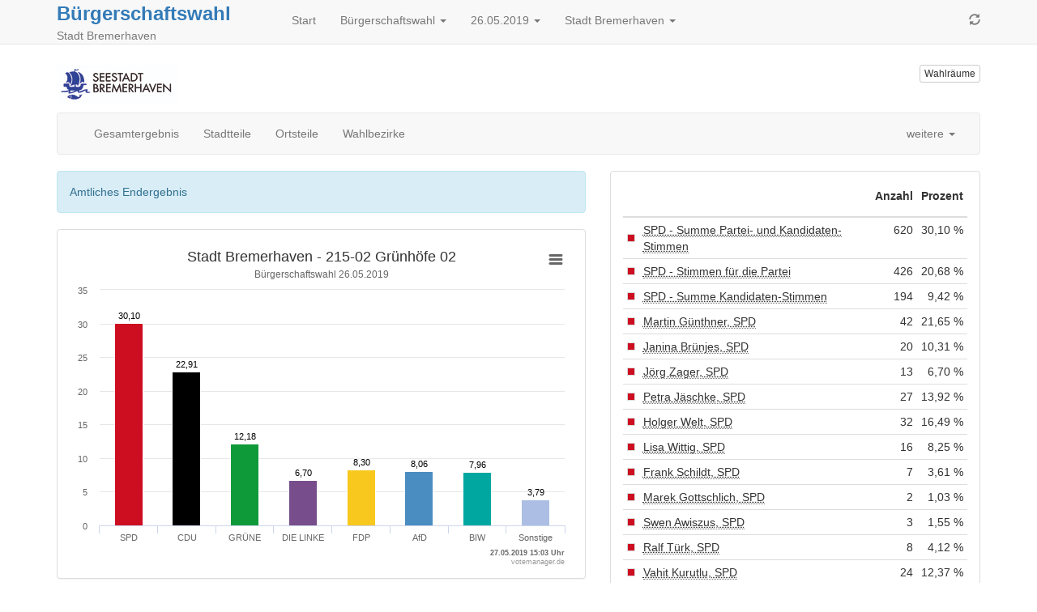

--- FILE ---
content_type: text/html
request_url: https://www.wahlen-bremen.de/Wahlen/2019_05_26/04012000/html5/Buergerschaft_Bremen_22_Wahlbezirk_21502_Gruenhoefe_02.html
body_size: 8260
content:
<!DOCTYPE html>
<html lang="de"><head><meta name="viewport" content="width=device-width, initial-scale=1.0"> <title>B&uuml;rgerschaftswahl - Europawahl / B&uuml;rgerschaftswahl / Stadtverordnetenversammlung 2019 in der Stadt Bremerhaven - Wahlbezirk 215-02 Gr&uuml;nh&ouml;fe 02</title><meta http-equiv='X-UA-Compatible' content='IE=9'>
<meta http-equiv='Content-Type' content='text/html;charset=utf-8'><meta http-equiv='expires' content='Mon, 26 Jul 1997 05:00:00 GMT'>
<meta http-equiv='cache-control' content='no-cache, must-revalidate'>
<meta http-equiv='pragma' content='no-cache'>
<link rel="SHORTCUT ICON" href="img/favicon.png" type="image/x-icon">
<link rel="icon" href="img/favicon.png" type="image/x-icon">
<link type="image/x-icon" href="img/favicon.png"/>
<script type="text/javascript" src="js/jquery.js"></script><link rel="stylesheet" type="text/css" href="css/bootstrap.min.css"><script type="text/javascript" src="js/bootstrap.min.js"></script><script type="text/javascript" src="js/charts/highcharts.js"></script><script type="text/javascript" src="js/charts/highcharts-more.js"></script><script type="text/javascript" src="js/charts/modules/exporting.js"></script><script type="text/javascript" src="js/Highchart.language.js"></script><script type="text/javascript" src="js/charts/map.js"></script><script type="text/javascript" src="js/jquery.ellipsis.min.js"></script><link rel="stylesheet" type="text/css" href="css/main.css"><script type="text/javascript" src="js/main.js"></script></head><body><!-- behoerde='Stadt Bremerhaven'&termin='26.05.2019'&wahl='Europawahl / Bürgerschaftswahl / Stadtverordnetenversammlung'&favName='Europawahl / Bürgerschaftswahl / Stadtverordnetenversammlung in der Stadt Bremerhaven (26.05.2019) - Übersicht' -->
<nav class="navbar navbar-default navbar-fixed-top"  role="navigation" ><div class="container" ><div class="navbar-header" ><a href="javascript:location.reload(true);"  class="navbar-toggle" ><i class="glyphicon glyphicon-refresh" ></i></a> <button type="button" class="navbar-toggle" data-toggle="collapse" data-target="#bs-example-navbar-collapse-1"><i class="glyphicon glyphicon-list" ></i></button><div style="margin-right:5px;"  class="headerInfo" ><span class="title" ><a style="font-size:1.2em"  href="Buergerschaft_Bremen_22_Gemeinde_Stadt_Bremerhaven.html" >B&uuml;rgerschaftswahl</a></span><span class="subtitle" > Stadt Bremerhaven</span></div></div><div class="collapse navbar-collapse"  id="bs-example-navbar-collapse-1" ><ul class="nav navbar-nav" ><li><a href="index.html" >Start</a></li><li class="dropdown" ><a data-toggle="dropdown"  href="#"  class="dropdown-toggle" >B&uuml;rgerschaftswahl <span class="caret" ></span></a><ul class="dropdown-menu" ><li><a href="index.html" >Wahlen&uuml;bersicht</a></li><li class="divider" ></li><li class="" ><a href="Europawahl_21_Gemeinde_Stadt_Bremerhaven.html" >Europawahl </a></li><li class="active" ><a href="Buergerschaft_Bremen_22_Gemeinde_Stadt_Bremerhaven.html" >B&uuml;rgerschaftswahl </a></li><li class="" ><a href="Stadtverordnetenversammlung_Bremerhaven_25_Gemeinde_Stadt_Bremerhaven.html" >Stadtverordnetenversammlung </a></li></ul></li><li class="dropdown" ><a data-toggle="dropdown"  href="#"  class="dropdown-toggle" >26.05.2019 <span class="caret" ></span></a><ul class="dropdown-menu" ><li><a href="../../../04012000/index.html" >Termin &auml;ndern</a></li></ul></li><li class="dropdown" ><a data-toggle="dropdown"  href="#"  class="dropdown-toggle" >Stadt Bremerhaven <span class="caret" ></span></a><ul class="dropdown-menu" ><li><a href="http://wahlen.votemanager.de/" >Beh&ouml;rde &auml;ndern</a></li><li class="divider" ></li><li><a href="http://www.bremerhaven.de"  target="_blank" >zur Homepage</a></li><li><a href="../../04010000/html5/index.html" >zum Land</a></li></ul></li></ul><ul class="nav navbar-nav navbar-right hidden-xs" ><li><a href="javascript:location.reload(true);" ><i class="glyphicon glyphicon-refresh" ></i></a></li></ul></div></div></nav><div class="container" ><p><div class="row" ><div class="col-md-9 col-xs-6" ><a href="http://www.bremerhaven.de"  target="_blank" ><img src="logo.png"  alt="Logo"  title="Logo"  class="img-responsive" ></a></div><div class="col-md-3 col-xs-6" ><p><a href="Wahllokaluebersicht.html"  class="pull-right btn btn-default btn-xs"  title="Mein Wahlraum" >Wahlr&auml;ume</a></p></div></div>
<div class="row" ><div class="col-md-12" ><div id="newsbox" ></div></div></div>
</p><div class="navbar navbar-default" role="navigation">
<div class="container-fluid">
<div class="navbar-header">
<button type="button" class="navbar-toggle" data-toggle="collapse" data-target="#bs-example-navbar-collapse-2">
<span class="sr-only">Toggle navigation</span>
<span class="icon-bar"></span>
<span class="icon-bar"></span>
<span class="icon-bar"></span>
</button>
<a class="navbar-brand visible-xs" href="#">Ergebnis</a>
</div>
<div class="collapse navbar-collapse" id="bs-example-navbar-collapse-2">
<ul class="nav navbar-nav" ><li class="" ><a href="Buergerschaft_Bremen_22_Gemeinde_Stadt_Bremerhaven.html" >Gesamtergebnis</a></li><li class="" ><a href="Buergerschaft_Bremen_22_Uebersicht_ortst.html" >Stadtteile</a></li><li class="" ><a href="Buergerschaft_Bremen_22_Uebersicht_stadtteil.html" >Ortsteile</a></li><li class="" ><a href="Buergerschaft_Bremen_22_Uebersicht_stbz.html" >Wahlbezirke</a></li></ul>
<ul class="nav navbar-nav" ></ul>

<ul class="nav navbar-nav navbar-right" ><li class="dropdown" ><a data-toggle="dropdown"  href="#"  class="dropdown-toggle" >weitere <span class="caret" ></span></a><ul class="dropdown-menu" ><li><a href="Open-Data-Buergerschaft-Bremen223.csv"  target="_blank" ><i class="glyphicon glyphicon-book" ></i> 'Open Data'-CSV: Gemeinde-Ergebnis</a></li><li><a href="Open-Data-Buergerschaft-Bremen228.csv"  target="_blank" ><i class="glyphicon glyphicon-book" ></i> 'Open Data'-CSV: &Uuml;bersicht &uuml;ber Stadtteile</a></li><li><a href="Open-Data-Buergerschaft-Bremen2211.csv"  target="_blank" ><i class="glyphicon glyphicon-book" ></i> 'Open Data'-CSV: &Uuml;bersicht &uuml;ber Ortsteile</a></li><li><a href="Open-Data-Buergerschaft-Bremen226.csv"  target="_blank" ><i class="glyphicon glyphicon-book" ></i> 'Open Data'-CSV: &Uuml;bersicht &uuml;ber Wahlbezirke</a></li></ul></li></ul>
</div><!-- /.navbar-collapse -->
</div><!-- /.container-fluid -->
</div>

<div class="row" ><div class="col-md-7" ><div id="ergebnisStatus"  class="alert alert-info"  style="display:none" ></div>
<script type="text/javascript">
$( document ).ready(function () {
categoriesstbzgrafik315 = ['SPD','CDU','GR\u00DCNE','DIE LINKE','FDP','AfD','BIW','Sonstige'],
namestbzgrafik315 = 'Ergebnisübersicht',
datastbzgrafik315 = [{name:'Sozialdemokratische Partei Deutschlands', color: '#cd0e21', y: 30.10},{name:'Christlich Demokratische Union Deutschlands', color: '#000000', y: 22.91},{name:'B\u00DCNDNIS 90\/DIE GR\u00DCNEN', color: '#0f9a3a', y: 12.18},{name:'DIE LINKE', color: '#774e8b', y: 6.70},{name:'Freie Demokratische Partei', color: '#f9c81e', y: 8.30},{name:'Alternative f\u00FCr Deutschland', color: '#4a8dc0', y: 8.06},{name:'B\u00DCRGER IN WUT', color: '#00a7a0', y: 7.96},{name:'Sonstige', color: '#acbee4', y: 3.79, drilldown: {
name: 'Sonstige',
categories: ['PIRATEN','DIE RECHTE','FREIE W\u00C4HLER','WIR'],
data: [{name:'Piratenpartei Deutschland', color: '#e27b25', y: 1.99},{name:'DIE RECHTE \u2013 Partei f\u00FCr Volksabstimmung, Souver\u00E4nit\u00E4t und Heimatschutz', color: '#996633', y: 0.39},{name:'FREIE W\u00C4HLER', color: '#800000', y: 1.02},{name:'Willkommen in der Realit\u00E4t', color: '#006666', y: 0.39}],
color: '#acbee4'
}
}];
var chartstbzgrafik315 = $('#stbzgrafik315').highcharts({
           legend: { enabled: false },
            chart: { type: 'column',backgroundColor:null},
title: { 
   text: 'Stadt Bremerhaven - 215-02 Gr\u00FCnh\u00F6fe 02'
},
subtitle: { 
   text: 'B\u00FCrgerschaftswahl 26.05.2019'
},

            xAxis: {
               title: {
                   align: 'high',
                   text: '27.05.2019 15:03 Uhr ',
                   style: {
                       cursor: 'default',
                       fontWeight: 'bold',
                       fontSize: '7pt'
                   }
               }

               ,
               categories: categoriesstbzgrafik315,
               labels: { 
enabled: true,
              style: {
                 textOverflow: 'none'
               }
}
            },
            yAxis: {
title: { text: null }
            },
            tooltip: {
                enabled: false
            },
            series: [{
                name: namestbzgrafik315,
                data: datastbzgrafik315,
                color: 'white',
                dataLabels: {
                    enabled: true,
                       style: {
fontWeight: 'normal',
                }
},
                    overflow: 'none',
                    crop: false
            }],
            exporting: {
                enabled: true,
                filename: '215-02 Gr\u00FCnh\u00F6fe 02',
            },
credits: {
       floating: true,
       text: 'votemanager.de',
       href: null,
       position: {
           align: 'right',
           y: -2
       },
       style: {
           cursor: 'default',
           fontSize: '7pt'
       }
   },

            plotOptions: {
               series: {
                  states: {
                    hover: {
                       enabled: false
                      }
                    }
                },
                 column: {
                     cursor: 'pointer',
                     point: {
                         events: {
                             click: function() {
                                 var drilldown = this.drilldown;
                                 if (drilldown) { // drill down
                                     setChart(drilldown.name, drilldown.categories, drilldown.data, drilldown.color);
                                 } else { // restore
                                     setChart(namestbzgrafik315, categoriesstbzgrafik315, datastbzgrafik315);
                                 }
                             }
                         }
                     },
                     dataLabels: {
                         overflow: 'none',
                         crop: false,
                         enabled: true,
                         formatter: function() {
                             return Highcharts.numberFormat(this.y, 2, ',', ' ');
                         }
                     }
                 }
            }
        })
        .highcharts(); // return chart
function setChart(name, categories, data, color) {
     chartstbzgrafik315.xAxis[0].setCategories(categories, false);
     chartstbzgrafik315.series[0].remove(false);
     chartstbzgrafik315.addSeries({
         name: name,
         data: data,
         color: color || 'white'
     }, false);
     chartstbzgrafik315.redraw();
}
    });
</script>

<div class="modal fade"  id="SonstigeHinweis"  role="dialog"  aria-hidden="true" ></div>

<div class="panel panel-default" ><div class="panel-body" ><div id="stbzgrafik315"  class=""  style="min-width: 250px; height: 100%;" ></div></div></div>


<div class="visible-xs" ></div>
<div class="panel panel-default" ><div class="panel-heading" >215-02 Gr&uuml;nh&ouml;fe 02</div><div class="panel-body" ><div><table  class="table table-striped"
>
<tr


>

<td>Wahlberechtigte
</td>
<td align="right" >1.137</td>
<td>
</td>
</tr>
<tr


>

<td>W&auml;hler
</td>
<td align="right" >432
</td>
<td align="right" >37,99 %
</td>
</tr>
<tr


>

<td>ung&uuml;ltige Stimmzettel
</td>
<td align="right" >12
</td>
<td align="right" >2,78 %
</td>
</tr>
<tr


>

<td>g&uuml;ltige Stimmzettel
</td>
<td align="right" >420
</td>
<td align="right" >97,22 %
</td>
</tr>

</table>
</div></div></div>

</div><div class="col-md-5" ><div class="panel panel-default" ><div class="panel-body" ><table  class="table table-condensed"
>
<thead>
<tr


>

<th style="width:1%" ></th>
<th></th>
<th><p class="text-right" >Anzahl</p></th>
<th><p class="text-right" >Prozent</p></th>
</tr>
</thead>
<tbody>
<tr


>

<td style="vertical-align:middle" ><div style="width:10px;height:10px;background-color: #cd0e21;border:solid 1px #dadada" ></div></td>
<td><abbr title="Sozialdemokratische Partei Deutschlands - Summe Partei- und Kandidaten-Stimmen" >SPD - Summe Partei- und Kandidaten-Stimmen</abbr></td>
<td class="text-right" ><nobr>620</nobr></td>
<td class="text-right" ><nobr>30,10 %</nobr></td>
</tr>
<tr


>

<td style="vertical-align:middle" ><div style="width:10px;height:10px;background-color: #cd0e21;border:solid 1px #dadada" ></div></td>
<td><abbr title="Sozialdemokratische Partei Deutschlands - Stimmen f&uuml;r die Partei" >SPD - Stimmen f&uuml;r die Partei</abbr></td>
<td class="text-right" ><nobr>426</nobr></td>
<td class="text-right" ><nobr>20,68 %</nobr></td>
</tr>
<tr


>

<td style="vertical-align:middle" ><div style="width:10px;height:10px;background-color: #cd0e21;border:solid 1px #dadada" ></div></td>
<td><abbr title="Sozialdemokratische Partei Deutschlands - Summe Kandidaten-Stimmen" >SPD - Summe Kandidaten-Stimmen</abbr></td>
<td class="text-right" ><nobr>194</nobr></td>
<td class="text-right" ><nobr>9,42 %</nobr></td>
</tr>
<tr


>

<td style="vertical-align:middle" ><div style="width:10px;height:10px;background-color: #cd0e21;border:solid 1px #dadada" ></div></td>
<td><abbr title="Martin G&uuml;nthner, Sozialdemokratische Partei Deutschlands" >Martin G&uuml;nthner, SPD</abbr></td>
<td class="text-right" ><nobr>42</nobr></td>
<td class="text-right" ><nobr>21,65 %</nobr></td>
</tr>
<tr


>

<td style="vertical-align:middle" ><div style="width:10px;height:10px;background-color: #cd0e21;border:solid 1px #dadada" ></div></td>
<td><abbr title="Janina Br&uuml;njes, Sozialdemokratische Partei Deutschlands" >Janina Br&uuml;njes, SPD</abbr></td>
<td class="text-right" ><nobr>20</nobr></td>
<td class="text-right" ><nobr>10,31 %</nobr></td>
</tr>
<tr


>

<td style="vertical-align:middle" ><div style="width:10px;height:10px;background-color: #cd0e21;border:solid 1px #dadada" ></div></td>
<td><abbr title="J&ouml;rg Zager, Sozialdemokratische Partei Deutschlands" >J&ouml;rg Zager, SPD</abbr></td>
<td class="text-right" ><nobr>13</nobr></td>
<td class="text-right" ><nobr>6,70 %</nobr></td>
</tr>
<tr


>

<td style="vertical-align:middle" ><div style="width:10px;height:10px;background-color: #cd0e21;border:solid 1px #dadada" ></div></td>
<td><abbr title="Petra J&auml;schke, Sozialdemokratische Partei Deutschlands" >Petra J&auml;schke, SPD</abbr></td>
<td class="text-right" ><nobr>27</nobr></td>
<td class="text-right" ><nobr>13,92 %</nobr></td>
</tr>
<tr


>

<td style="vertical-align:middle" ><div style="width:10px;height:10px;background-color: #cd0e21;border:solid 1px #dadada" ></div></td>
<td><abbr title="Holger Welt, Sozialdemokratische Partei Deutschlands" >Holger Welt, SPD</abbr></td>
<td class="text-right" ><nobr>32</nobr></td>
<td class="text-right" ><nobr>16,49 %</nobr></td>
</tr>
<tr


>

<td style="vertical-align:middle" ><div style="width:10px;height:10px;background-color: #cd0e21;border:solid 1px #dadada" ></div></td>
<td><abbr title="Lisa Wittig, Sozialdemokratische Partei Deutschlands" >Lisa Wittig, SPD</abbr></td>
<td class="text-right" ><nobr>16</nobr></td>
<td class="text-right" ><nobr>8,25 %</nobr></td>
</tr>
<tr


>

<td style="vertical-align:middle" ><div style="width:10px;height:10px;background-color: #cd0e21;border:solid 1px #dadada" ></div></td>
<td><abbr title="Frank Schildt, Sozialdemokratische Partei Deutschlands" >Frank Schildt, SPD</abbr></td>
<td class="text-right" ><nobr>7</nobr></td>
<td class="text-right" ><nobr>3,61 %</nobr></td>
</tr>
<tr


>

<td style="vertical-align:middle" ><div style="width:10px;height:10px;background-color: #cd0e21;border:solid 1px #dadada" ></div></td>
<td><abbr title="Marek Gottschlich, Sozialdemokratische Partei Deutschlands" >Marek Gottschlich, SPD</abbr></td>
<td class="text-right" ><nobr>2</nobr></td>
<td class="text-right" ><nobr>1,03 %</nobr></td>
</tr>
<tr


>

<td style="vertical-align:middle" ><div style="width:10px;height:10px;background-color: #cd0e21;border:solid 1px #dadada" ></div></td>
<td><abbr title="Swen Awiszus, Sozialdemokratische Partei Deutschlands" >Swen Awiszus, SPD</abbr></td>
<td class="text-right" ><nobr>3</nobr></td>
<td class="text-right" ><nobr>1,55 %</nobr></td>
</tr>
<tr


>

<td style="vertical-align:middle" ><div style="width:10px;height:10px;background-color: #cd0e21;border:solid 1px #dadada" ></div></td>
<td><abbr title="Ralf T&uuml;rk, Sozialdemokratische Partei Deutschlands" >Ralf T&uuml;rk, SPD</abbr></td>
<td class="text-right" ><nobr>8</nobr></td>
<td class="text-right" ><nobr>4,12 %</nobr></td>
</tr>
<tr


>

<td style="vertical-align:middle" ><div style="width:10px;height:10px;background-color: #cd0e21;border:solid 1px #dadada" ></div></td>
<td><abbr title="Vahit Kurutlu, Sozialdemokratische Partei Deutschlands" >Vahit Kurutlu, SPD</abbr></td>
<td class="text-right" ><nobr>24</nobr></td>
<td class="text-right" ><nobr>12,37 %</nobr></td>
</tr>
<tr


>

<td style="vertical-align:middle" ><div style="width:10px;height:10px;background-color: #000000;border:solid 1px #dadada" ></div></td>
<td><abbr title="Christlich Demokratische Union Deutschlands - Summe Partei- und Kandidaten-Stimmen" >CDU - Summe Partei- und Kandidaten-Stimmen</abbr></td>
<td class="text-right" ><nobr>472</nobr></td>
<td class="text-right" ><nobr>22,91 %</nobr></td>
</tr>
<tr


>

<td style="vertical-align:middle" ><div style="width:10px;height:10px;background-color: #000000;border:solid 1px #dadada" ></div></td>
<td><abbr title="Christlich Demokratische Union Deutschlands - Stimmen f&uuml;r die Partei" >CDU - Stimmen f&uuml;r die Partei</abbr></td>
<td class="text-right" ><nobr>340</nobr></td>
<td class="text-right" ><nobr>16,50 %</nobr></td>
</tr>
<tr


>

<td style="vertical-align:middle" ><div style="width:10px;height:10px;background-color: #000000;border:solid 1px #dadada" ></div></td>
<td><abbr title="Christlich Demokratische Union Deutschlands - Summe Kandidaten-Stimmen" >CDU - Summe Kandidaten-Stimmen</abbr></td>
<td class="text-right" ><nobr>132</nobr></td>
<td class="text-right" ><nobr>6,41 %</nobr></td>
</tr>
<tr


>

<td style="vertical-align:middle" ><div style="width:10px;height:10px;background-color: #000000;border:solid 1px #dadada" ></div></td>
<td><abbr title="Christine Schnittker, Christlich Demokratische Union Deutschlands" >Christine Schnittker, CDU</abbr></td>
<td class="text-right" ><nobr>35</nobr></td>
<td class="text-right" ><nobr>26,52 %</nobr></td>
</tr>
<tr


>

<td style="vertical-align:middle" ><div style="width:10px;height:10px;background-color: #000000;border:solid 1px #dadada" ></div></td>
<td><abbr title="Thorsten Raschen, Christlich Demokratische Union Deutschlands" >Thorsten Raschen, CDU</abbr></td>
<td class="text-right" ><nobr>7</nobr></td>
<td class="text-right" ><nobr>5,30 %</nobr></td>
</tr>
<tr


>

<td style="vertical-align:middle" ><div style="width:10px;height:10px;background-color: #000000;border:solid 1px #dadada" ></div></td>
<td><abbr title="Sina Dertwinkel, Christlich Demokratische Union Deutschlands" >Sina Dertwinkel, CDU</abbr></td>
<td class="text-right" ><nobr>5</nobr></td>
<td class="text-right" ><nobr>3,79 %</nobr></td>
</tr>
<tr


>

<td style="vertical-align:middle" ><div style="width:10px;height:10px;background-color: #000000;border:solid 1px #dadada" ></div></td>
<td><abbr title="G&uuml;nther Fli&szlig;ikowski, Christlich Demokratische Union Deutschlands" >G&uuml;nther Fli&szlig;ikowski, CDU</abbr></td>
<td class="text-right" ><nobr>4</nobr></td>
<td class="text-right" ><nobr>3,03 %</nobr></td>
</tr>
<tr


>

<td style="vertical-align:middle" ><div style="width:10px;height:10px;background-color: #000000;border:solid 1px #dadada" ></div></td>
<td><abbr title="Sascha Lucht, Christlich Demokratische Union Deutschlands" >Sascha Lucht, CDU</abbr></td>
<td class="text-right" ><nobr>13</nobr></td>
<td class="text-right" ><nobr>9,85 %</nobr></td>
</tr>
<tr


>

<td style="vertical-align:middle" ><div style="width:10px;height:10px;background-color: #000000;border:solid 1px #dadada" ></div></td>
<td><abbr title="Marina Kargoscha, Christlich Demokratische Union Deutschlands" >Marina Kargoscha, CDU</abbr></td>
<td class="text-right" ><nobr>10</nobr></td>
<td class="text-right" ><nobr>7,58 %</nobr></td>
</tr>
<tr


>

<td style="vertical-align:middle" ><div style="width:10px;height:10px;background-color: #000000;border:solid 1px #dadada" ></div></td>
<td><abbr title="Turhal &Ouml;zdal, Christlich Demokratische Union Deutschlands" >Turhal &Ouml;zdal, CDU</abbr></td>
<td class="text-right" ><nobr>47</nobr></td>
<td class="text-right" ><nobr>35,61 %</nobr></td>
</tr>
<tr


>

<td style="vertical-align:middle" ><div style="width:10px;height:10px;background-color: #000000;border:solid 1px #dadada" ></div></td>
<td><abbr title="Marco Butzkus, Christlich Demokratische Union Deutschlands" >Marco Butzkus, CDU</abbr></td>
<td class="text-right" ><nobr>1</nobr></td>
<td class="text-right" ><nobr>0,76 %</nobr></td>
</tr>
<tr


>

<td style="vertical-align:middle" ><div style="width:10px;height:10px;background-color: #000000;border:solid 1px #dadada" ></div></td>
<td><abbr title="Dieter Neuhoff, Christlich Demokratische Union Deutschlands" >Dieter Neuhoff, CDU</abbr></td>
<td class="text-right" ><nobr>3</nobr></td>
<td class="text-right" ><nobr>2,27 %</nobr></td>
</tr>
<tr


>

<td style="vertical-align:middle" ><div style="width:10px;height:10px;background-color: #000000;border:solid 1px #dadada" ></div></td>
<td><abbr title="Lutz Jacob, Christlich Demokratische Union Deutschlands" >Lutz Jacob, CDU</abbr></td>
<td class="text-right" ><nobr>7</nobr></td>
<td class="text-right" ><nobr>5,30 %</nobr></td>
</tr>
<tr


>

<td style="vertical-align:middle" ><div style="width:10px;height:10px;background-color: #0f9a3a;border:solid 1px #dadada" ></div></td>
<td><abbr title="B&Uuml;NDNIS 90/DIE GR&Uuml;NEN - Summe Partei- und Kandidaten-Stimmen" >GR&Uuml;NE - Summe Partei- und Kandidaten-Stimmen</abbr></td>
<td class="text-right" ><nobr>251</nobr></td>
<td class="text-right" ><nobr>12,18 %</nobr></td>
</tr>
<tr


>

<td style="vertical-align:middle" ><div style="width:10px;height:10px;background-color: #0f9a3a;border:solid 1px #dadada" ></div></td>
<td><abbr title="B&Uuml;NDNIS 90/DIE GR&Uuml;NEN - Stimmen f&uuml;r die Partei" >GR&Uuml;NE - Stimmen f&uuml;r die Partei</abbr></td>
<td class="text-right" ><nobr>159</nobr></td>
<td class="text-right" ><nobr>7,72 %</nobr></td>
</tr>
<tr


>

<td style="vertical-align:middle" ><div style="width:10px;height:10px;background-color: #0f9a3a;border:solid 1px #dadada" ></div></td>
<td><abbr title="B&Uuml;NDNIS 90/DIE GR&Uuml;NEN - Summe Kandidaten-Stimmen" >GR&Uuml;NE - Summe Kandidaten-Stimmen</abbr></td>
<td class="text-right" ><nobr>92</nobr></td>
<td class="text-right" ><nobr>4,47 %</nobr></td>
</tr>
<tr


>

<td style="vertical-align:middle" ><div style="width:10px;height:10px;background-color: #0f9a3a;border:solid 1px #dadada" ></div></td>
<td><abbr title="S&uuml;lmez Dogan, B&Uuml;NDNIS 90/DIE GR&Uuml;NEN" >S&uuml;lmez Dogan, GR&Uuml;NE</abbr></td>
<td class="text-right" ><nobr>51</nobr></td>
<td class="text-right" ><nobr>55,43 %</nobr></td>
</tr>
<tr


>

<td style="vertical-align:middle" ><div style="width:10px;height:10px;background-color: #0f9a3a;border:solid 1px #dadada" ></div></td>
<td><abbr title="Maurice M&uuml;ller, B&Uuml;NDNIS 90/DIE GR&Uuml;NEN" >Maurice M&uuml;ller, GR&Uuml;NE</abbr></td>
<td class="text-right" ><nobr>14</nobr></td>
<td class="text-right" ><nobr>15,22 %</nobr></td>
</tr>
<tr


>

<td style="vertical-align:middle" ><div style="width:10px;height:10px;background-color: #0f9a3a;border:solid 1px #dadada" ></div></td>
<td><abbr title="Dorothea Fensak, B&Uuml;NDNIS 90/DIE GR&Uuml;NEN" >Dorothea Fensak, GR&Uuml;NE</abbr></td>
<td class="text-right" ><nobr>3</nobr></td>
<td class="text-right" ><nobr>3,26 %</nobr></td>
</tr>
<tr


>

<td style="vertical-align:middle" ><div style="width:10px;height:10px;background-color: #0f9a3a;border:solid 1px #dadada" ></div></td>
<td><abbr title="Michael Labetzke, B&Uuml;NDNIS 90/DIE GR&Uuml;NEN" >Michael Labetzke, GR&Uuml;NE</abbr></td>
<td class="text-right" ><nobr>6</nobr></td>
<td class="text-right" ><nobr>6,52 %</nobr></td>
</tr>
<tr


>

<td style="vertical-align:middle" ><div style="width:10px;height:10px;background-color: #0f9a3a;border:solid 1px #dadada" ></div></td>
<td><abbr title="Julia Stephan, B&Uuml;NDNIS 90/DIE GR&Uuml;NEN" >Julia Stephan, GR&Uuml;NE</abbr></td>
<td class="text-right" ><nobr>4</nobr></td>
<td class="text-right" ><nobr>4,35 %</nobr></td>
</tr>
<tr


>

<td style="vertical-align:middle" ><div style="width:10px;height:10px;background-color: #0f9a3a;border:solid 1px #dadada" ></div></td>
<td><abbr title="Dr. Ulf Eversberg, B&Uuml;NDNIS 90/DIE GR&Uuml;NEN" >Dr. Ulf Eversberg, GR&Uuml;NE</abbr></td>
<td class="text-right" ><nobr>7</nobr></td>
<td class="text-right" ><nobr>7,61 %</nobr></td>
</tr>
<tr


>

<td style="vertical-align:middle" ><div style="width:10px;height:10px;background-color: #0f9a3a;border:solid 1px #dadada" ></div></td>
<td><abbr title="Claudius Kaminiarz, B&Uuml;NDNIS 90/DIE GR&Uuml;NEN" >Claudius Kaminiarz, GR&Uuml;NE</abbr></td>
<td class="text-right" ><nobr>7</nobr></td>
<td class="text-right" ><nobr>7,61 %</nobr></td>
</tr>
<tr


>

<td style="vertical-align:middle" ><div style="width:10px;height:10px;background-color: #774e8b;border:solid 1px #dadada" ></div></td>
<td>DIE LINKE - Summe Partei- und Kandidaten-Stimmen</td>
<td class="text-right" ><nobr>138</nobr></td>
<td class="text-right" ><nobr>6,70 %</nobr></td>
</tr>
<tr


>

<td style="vertical-align:middle" ><div style="width:10px;height:10px;background-color: #774e8b;border:solid 1px #dadada" ></div></td>
<td>DIE LINKE - Stimmen f&uuml;r die Partei</td>
<td class="text-right" ><nobr>85</nobr></td>
<td class="text-right" ><nobr>4,13 %</nobr></td>
</tr>
<tr


>

<td style="vertical-align:middle" ><div style="width:10px;height:10px;background-color: #774e8b;border:solid 1px #dadada" ></div></td>
<td>DIE LINKE - Summe Kandidaten-Stimmen</td>
<td class="text-right" ><nobr>53</nobr></td>
<td class="text-right" ><nobr>2,57 %</nobr></td>
</tr>
<tr


>

<td style="vertical-align:middle" ><div style="width:10px;height:10px;background-color: #774e8b;border:solid 1px #dadada" ></div></td>
<td>Nelson Jan&szlig;en, DIE LINKE</td>
<td class="text-right" ><nobr>28</nobr></td>
<td class="text-right" ><nobr>52,83 %</nobr></td>
</tr>
<tr


>

<td style="vertical-align:middle" ><div style="width:10px;height:10px;background-color: #774e8b;border:solid 1px #dadada" ></div></td>
<td>Ingo Rehmke, DIE LINKE</td>
<td class="text-right" ><nobr>20</nobr></td>
<td class="text-right" ><nobr>37,74 %</nobr></td>
</tr>
<tr


>

<td style="vertical-align:middle" ><div style="width:10px;height:10px;background-color: #774e8b;border:solid 1px #dadada" ></div></td>
<td>Heidemarie Schr&ouml;der, DIE LINKE</td>
<td class="text-right" ><nobr>5</nobr></td>
<td class="text-right" ><nobr>9,43 %</nobr></td>
</tr>
<tr


>

<td style="vertical-align:middle" ><div style="width:10px;height:10px;background-color: #f9c81e;border:solid 1px #dadada" ></div></td>
<td><abbr title="Freie Demokratische Partei - Summe Partei- und Kandidaten-Stimmen" >FDP - Summe Partei- und Kandidaten-Stimmen</abbr></td>
<td class="text-right" ><nobr>171</nobr></td>
<td class="text-right" ><nobr>8,30 %</nobr></td>
</tr>
<tr


>

<td style="vertical-align:middle" ><div style="width:10px;height:10px;background-color: #f9c81e;border:solid 1px #dadada" ></div></td>
<td><abbr title="Freie Demokratische Partei - Stimmen f&uuml;r die Partei" >FDP - Stimmen f&uuml;r die Partei</abbr></td>
<td class="text-right" ><nobr>114</nobr></td>
<td class="text-right" ><nobr>5,53 %</nobr></td>
</tr>
<tr


>

<td style="vertical-align:middle" ><div style="width:10px;height:10px;background-color: #f9c81e;border:solid 1px #dadada" ></div></td>
<td><abbr title="Freie Demokratische Partei - Summe Kandidaten-Stimmen" >FDP - Summe Kandidaten-Stimmen</abbr></td>
<td class="text-right" ><nobr>57</nobr></td>
<td class="text-right" ><nobr>2,77 %</nobr></td>
</tr>
<tr


>

<td style="vertical-align:middle" ><div style="width:10px;height:10px;background-color: #f9c81e;border:solid 1px #dadada" ></div></td>
<td><abbr title="Dr. Hauke Hilz, Freie Demokratische Partei" >Dr. Hauke Hilz, FDP</abbr></td>
<td class="text-right" ><nobr>33</nobr></td>
<td class="text-right" ><nobr>57,89 %</nobr></td>
</tr>
<tr


>

<td style="vertical-align:middle" ><div style="width:10px;height:10px;background-color: #f9c81e;border:solid 1px #dadada" ></div></td>
<td><abbr title="Bernd Schomaker, Freie Demokratische Partei" >Bernd Schomaker, FDP</abbr></td>
<td class="text-right" ><nobr>4</nobr></td>
<td class="text-right" ><nobr>7,02 %</nobr></td>
</tr>
<tr


>

<td style="vertical-align:middle" ><div style="width:10px;height:10px;background-color: #f9c81e;border:solid 1px #dadada" ></div></td>
<td><abbr title="Bernd Freemann, Freie Demokratische Partei" >Bernd Freemann, FDP</abbr></td>
<td class="text-right" ><nobr>6</nobr></td>
<td class="text-right" ><nobr>10,53 %</nobr></td>
</tr>
<tr


>

<td style="vertical-align:middle" ><div style="width:10px;height:10px;background-color: #f9c81e;border:solid 1px #dadada" ></div></td>
<td><abbr title="Jens-Peter Mickmann, Freie Demokratische Partei" >Jens-Peter Mickmann, FDP</abbr></td>
<td class="text-right" ><nobr>2</nobr></td>
<td class="text-right" ><nobr>3,51 %</nobr></td>
</tr>
<tr


>

<td style="vertical-align:middle" ><div style="width:10px;height:10px;background-color: #f9c81e;border:solid 1px #dadada" ></div></td>
<td><abbr title="Alexander Litau, Freie Demokratische Partei" >Alexander Litau, FDP</abbr></td>
<td class="text-right" ><nobr>12</nobr></td>
<td class="text-right" ><nobr>21,05 %</nobr></td>
</tr>
<tr


>

<td style="vertical-align:middle" ><div style="width:10px;height:10px;background-color: #4a8dc0;border:solid 1px #dadada" ></div></td>
<td><abbr title="Alternative f&uuml;r Deutschland - Summe Partei- und Kandidaten-Stimmen" >AfD - Summe Partei- und Kandidaten-Stimmen</abbr></td>
<td class="text-right" ><nobr>166</nobr></td>
<td class="text-right" ><nobr>8,06 %</nobr></td>
</tr>
<tr


>

<td style="vertical-align:middle" ><div style="width:10px;height:10px;background-color: #4a8dc0;border:solid 1px #dadada" ></div></td>
<td><abbr title="Alternative f&uuml;r Deutschland - Stimmen f&uuml;r die Partei" >AfD - Stimmen f&uuml;r die Partei</abbr></td>
<td class="text-right" ><nobr>145</nobr></td>
<td class="text-right" ><nobr>7,04 %</nobr></td>
</tr>
<tr


>

<td style="vertical-align:middle" ><div style="width:10px;height:10px;background-color: #4a8dc0;border:solid 1px #dadada" ></div></td>
<td><abbr title="Alternative f&uuml;r Deutschland - Summe Kandidaten-Stimmen" >AfD - Summe Kandidaten-Stimmen</abbr></td>
<td class="text-right" ><nobr>21</nobr></td>
<td class="text-right" ><nobr>1,02 %</nobr></td>
</tr>
<tr


>

<td style="vertical-align:middle" ><div style="width:10px;height:10px;background-color: #4a8dc0;border:solid 1px #dadada" ></div></td>
<td><abbr title="Thomas J&uuml;rgewitz, Alternative f&uuml;r Deutschland" >Thomas J&uuml;rgewitz, AfD</abbr></td>
<td class="text-right" ><nobr>10</nobr></td>
<td class="text-right" ><nobr>47,62 %</nobr></td>
</tr>
<tr


>

<td style="vertical-align:middle" ><div style="width:10px;height:10px;background-color: #4a8dc0;border:solid 1px #dadada" ></div></td>
<td><abbr title="Natalia Bodenhagen, Alternative f&uuml;r Deutschland" >Natalia Bodenhagen, AfD</abbr></td>
<td class="text-right" ><nobr>3</nobr></td>
<td class="text-right" ><nobr>14,29 %</nobr></td>
</tr>
<tr


>

<td style="vertical-align:middle" ><div style="width:10px;height:10px;background-color: #4a8dc0;border:solid 1px #dadada" ></div></td>
<td><abbr title="Sven Lichtenfeld, Alternative f&uuml;r Deutschland" >Sven Lichtenfeld, AfD</abbr></td>
<td class="text-right" ><nobr>7</nobr></td>
<td class="text-right" ><nobr>33,33 %</nobr></td>
</tr>
<tr


>

<td style="vertical-align:middle" ><div style="width:10px;height:10px;background-color: #4a8dc0;border:solid 1px #dadada" ></div></td>
<td><abbr title="Pascal Hiller, Alternative f&uuml;r Deutschland" >Pascal Hiller, AfD</abbr></td>
<td class="text-right" ><nobr>0</nobr></td>
<td class="text-right" ><nobr>0,00 %</nobr></td>
</tr>
<tr


>

<td style="vertical-align:middle" ><div style="width:10px;height:10px;background-color: #4a8dc0;border:solid 1px #dadada" ></div></td>
<td><abbr title="Wolfgang Koch, Alternative f&uuml;r Deutschland" >Wolfgang Koch, AfD</abbr></td>
<td class="text-right" ><nobr>1</nobr></td>
<td class="text-right" ><nobr>4,76 %</nobr></td>
</tr>
<tr


>

<td style="vertical-align:middle" ><div style="width:10px;height:10px;background-color: #00a7a0;border:solid 1px #dadada" ></div></td>
<td><abbr title="B&Uuml;RGER IN WUT - Summe Partei- und Kandidaten-Stimmen" >BIW - Summe Partei- und Kandidaten-Stimmen</abbr></td>
<td class="text-right" ><nobr>164</nobr></td>
<td class="text-right" ><nobr>7,96 %</nobr></td>
</tr>
<tr


>

<td style="vertical-align:middle" ><div style="width:10px;height:10px;background-color: #00a7a0;border:solid 1px #dadada" ></div></td>
<td><abbr title="B&Uuml;RGER IN WUT - Stimmen f&uuml;r die Partei" >BIW - Stimmen f&uuml;r die Partei</abbr></td>
<td class="text-right" ><nobr>67</nobr></td>
<td class="text-right" ><nobr>3,25 %</nobr></td>
</tr>
<tr


>

<td style="vertical-align:middle" ><div style="width:10px;height:10px;background-color: #00a7a0;border:solid 1px #dadada" ></div></td>
<td><abbr title="B&Uuml;RGER IN WUT - Summe Kandidaten-Stimmen" >BIW - Summe Kandidaten-Stimmen</abbr></td>
<td class="text-right" ><nobr>97</nobr></td>
<td class="text-right" ><nobr>4,71 %</nobr></td>
</tr>
<tr


>

<td style="vertical-align:middle" ><div style="width:10px;height:10px;background-color: #00a7a0;border:solid 1px #dadada" ></div></td>
<td><abbr title="Jan Timke, B&Uuml;RGER IN WUT" >Jan Timke, BIW</abbr></td>
<td class="text-right" ><nobr>70</nobr></td>
<td class="text-right" ><nobr>72,16 %</nobr></td>
</tr>
<tr


>

<td style="vertical-align:middle" ><div style="width:10px;height:10px;background-color: #00a7a0;border:solid 1px #dadada" ></div></td>
<td><abbr title="Torsten Gro&szlig;, B&Uuml;RGER IN WUT" >Torsten Gro&szlig;, BIW</abbr></td>
<td class="text-right" ><nobr>7</nobr></td>
<td class="text-right" ><nobr>7,22 %</nobr></td>
</tr>
<tr


>

<td style="vertical-align:middle" ><div style="width:10px;height:10px;background-color: #00a7a0;border:solid 1px #dadada" ></div></td>
<td><abbr title="Julia Tiedemann, B&Uuml;RGER IN WUT" >Julia Tiedemann, BIW</abbr></td>
<td class="text-right" ><nobr>2</nobr></td>
<td class="text-right" ><nobr>2,06 %</nobr></td>
</tr>
<tr


>

<td style="vertical-align:middle" ><div style="width:10px;height:10px;background-color: #00a7a0;border:solid 1px #dadada" ></div></td>
<td><abbr title="Sascha Schuster, B&Uuml;RGER IN WUT" >Sascha Schuster, BIW</abbr></td>
<td class="text-right" ><nobr>6</nobr></td>
<td class="text-right" ><nobr>6,19 %</nobr></td>
</tr>
<tr


>

<td style="vertical-align:middle" ><div style="width:10px;height:10px;background-color: #00a7a0;border:solid 1px #dadada" ></div></td>
<td><abbr title="Malte Grotheer, B&Uuml;RGER IN WUT" >Malte Grotheer, BIW</abbr></td>
<td class="text-right" ><nobr>7</nobr></td>
<td class="text-right" ><nobr>7,22 %</nobr></td>
</tr>
<tr


>

<td style="vertical-align:middle" ><div style="width:10px;height:10px;background-color: #00a7a0;border:solid 1px #dadada" ></div></td>
<td><abbr title="Bianca Ax, B&Uuml;RGER IN WUT" >Bianca Ax, BIW</abbr></td>
<td class="text-right" ><nobr>0</nobr></td>
<td class="text-right" ><nobr>0,00 %</nobr></td>
</tr>
<tr


>

<td style="vertical-align:middle" ><div style="width:10px;height:10px;background-color: #00a7a0;border:solid 1px #dadada" ></div></td>
<td><abbr title="Heinrich Grotst&uuml;ck, B&Uuml;RGER IN WUT" >Heinrich Grotst&uuml;ck, BIW</abbr></td>
<td class="text-right" ><nobr>0</nobr></td>
<td class="text-right" ><nobr>0,00 %</nobr></td>
</tr>
<tr


>

<td style="vertical-align:middle" ><div style="width:10px;height:10px;background-color: #00a7a0;border:solid 1px #dadada" ></div></td>
<td><abbr title="Ralf Matheja, B&Uuml;RGER IN WUT" >Ralf Matheja, BIW</abbr></td>
<td class="text-right" ><nobr>5</nobr></td>
<td class="text-right" ><nobr>5,15 %</nobr></td>
</tr>
<tr


>

<td style="vertical-align:middle" ><div style="width:10px;height:10px;background-color: #00a7a0;border:solid 1px #dadada" ></div></td>
<td><abbr title="Gerhard Dietrich, B&Uuml;RGER IN WUT" >Gerhard Dietrich, BIW</abbr></td>
<td class="text-right" ><nobr>0</nobr></td>
<td class="text-right" ><nobr>0,00 %</nobr></td>
</tr>
<tr


>

<td style="vertical-align:middle" ><div style="width:10px;height:10px;background-color: #00a7a0;border:solid 1px #dadada" ></div></td>
<td><abbr title="Evelin Grotst&uuml;ck, B&Uuml;RGER IN WUT" >Evelin Grotst&uuml;ck, BIW</abbr></td>
<td class="text-right" ><nobr>0</nobr></td>
<td class="text-right" ><nobr>0,00 %</nobr></td>
</tr>
<tr


>

<td style="vertical-align:middle" ><div style="width:10px;height:10px;background-color: #e27b25;border:solid 1px #dadada" ></div></td>
<td><abbr title="Piratenpartei Deutschland - Summe Partei- und Kandidaten-Stimmen" >PIRATEN - Summe Partei- und Kandidaten-Stimmen</abbr></td>
<td class="text-right" ><nobr>41</nobr></td>
<td class="text-right" ><nobr>1,99 %</nobr></td>
</tr>
<tr


>

<td style="vertical-align:middle" ><div style="width:10px;height:10px;background-color: #e27b25;border:solid 1px #dadada" ></div></td>
<td><abbr title="Piratenpartei Deutschland - Stimmen f&uuml;r die Partei" >PIRATEN - Stimmen f&uuml;r die Partei</abbr></td>
<td class="text-right" ><nobr>23</nobr></td>
<td class="text-right" ><nobr>1,12 %</nobr></td>
</tr>
<tr


>

<td style="vertical-align:middle" ><div style="width:10px;height:10px;background-color: #e27b25;border:solid 1px #dadada" ></div></td>
<td><abbr title="Piratenpartei Deutschland - Summe Kandidaten-Stimmen" >PIRATEN - Summe Kandidaten-Stimmen</abbr></td>
<td class="text-right" ><nobr>18</nobr></td>
<td class="text-right" ><nobr>0,87 %</nobr></td>
</tr>
<tr


>

<td style="vertical-align:middle" ><div style="width:10px;height:10px;background-color: #e27b25;border:solid 1px #dadada" ></div></td>
<td><abbr title="Alexander Niedermeier, Piratenpartei Deutschland" >Alexander Niedermeier, PIRATEN</abbr></td>
<td class="text-right" ><nobr>17</nobr></td>
<td class="text-right" ><nobr>94,44 %</nobr></td>
</tr>
<tr


>

<td style="vertical-align:middle" ><div style="width:10px;height:10px;background-color: #e27b25;border:solid 1px #dadada" ></div></td>
<td><abbr title="Gerhard Andreas Lange, Piratenpartei Deutschland" >Gerhard Andreas Lange, PIRATEN</abbr></td>
<td class="text-right" ><nobr>0</nobr></td>
<td class="text-right" ><nobr>0,00 %</nobr></td>
</tr>
<tr


>

<td style="vertical-align:middle" ><div style="width:10px;height:10px;background-color: #e27b25;border:solid 1px #dadada" ></div></td>
<td><abbr title="Christian Daum, Piratenpartei Deutschland" >Christian Daum, PIRATEN</abbr></td>
<td class="text-right" ><nobr>1</nobr></td>
<td class="text-right" ><nobr>5,56 %</nobr></td>
</tr>
<tr


>

<td style="vertical-align:middle" ><div style="width:10px;height:10px;background-color: #e27b25;border:solid 1px #dadada" ></div></td>
<td><abbr title="J&ouml;rg Peer Groneberg, Piratenpartei Deutschland" >J&ouml;rg Peer Groneberg, PIRATEN</abbr></td>
<td class="text-right" ><nobr>0</nobr></td>
<td class="text-right" ><nobr>0,00 %</nobr></td>
</tr>
<tr


>

<td style="vertical-align:middle" ><div style="width:10px;height:10px;background-color: #996633;border:solid 1px #dadada" ></div></td>
<td><abbr title="DIE RECHTE &ndash; Partei f&uuml;r Volksabstimmung, Souver&auml;nit&auml;t und Heimatschutz - Summe Partei- und Kandidaten-Stimmen" >DIE RECHTE - Summe Partei- und Kandidaten-Stimmen</abbr></td>
<td class="text-right" ><nobr>8</nobr></td>
<td class="text-right" ><nobr>0,39 %</nobr></td>
</tr>
<tr


>

<td style="vertical-align:middle" ><div style="width:10px;height:10px;background-color: #996633;border:solid 1px #dadada" ></div></td>
<td><abbr title="DIE RECHTE &ndash; Partei f&uuml;r Volksabstimmung, Souver&auml;nit&auml;t und Heimatschutz - Stimmen f&uuml;r die Partei" >DIE RECHTE - Stimmen f&uuml;r die Partei</abbr></td>
<td class="text-right" ><nobr>6</nobr></td>
<td class="text-right" ><nobr>0,29 %</nobr></td>
</tr>
<tr


>

<td style="vertical-align:middle" ><div style="width:10px;height:10px;background-color: #996633;border:solid 1px #dadada" ></div></td>
<td><abbr title="DIE RECHTE &ndash; Partei f&uuml;r Volksabstimmung, Souver&auml;nit&auml;t und Heimatschutz - Summe Kandidaten-Stimmen" >DIE RECHTE - Summe Kandidaten-Stimmen</abbr></td>
<td class="text-right" ><nobr>2</nobr></td>
<td class="text-right" ><nobr>0,10 %</nobr></td>
</tr>
<tr


>

<td style="vertical-align:middle" ><div style="width:10px;height:10px;background-color: #996633;border:solid 1px #dadada" ></div></td>
<td><abbr title="Alexander von Malek, DIE RECHTE &ndash; Partei f&uuml;r Volksabstimmung, Souver&auml;nit&auml;t und Heimatschutz" >Alexander von Malek, DIE RECHTE</abbr></td>
<td class="text-right" ><nobr>1</nobr></td>
<td class="text-right" ><nobr>50,00 %</nobr></td>
</tr>
<tr


>

<td style="vertical-align:middle" ><div style="width:10px;height:10px;background-color: #996633;border:solid 1px #dadada" ></div></td>
<td><abbr title="Bj&ouml;rn Bade, DIE RECHTE &ndash; Partei f&uuml;r Volksabstimmung, Souver&auml;nit&auml;t und Heimatschutz" >Bj&ouml;rn Bade, DIE RECHTE</abbr></td>
<td class="text-right" ><nobr>0</nobr></td>
<td class="text-right" ><nobr>0,00 %</nobr></td>
</tr>
<tr


>

<td style="vertical-align:middle" ><div style="width:10px;height:10px;background-color: #996633;border:solid 1px #dadada" ></div></td>
<td><abbr title="Danny Weichert, DIE RECHTE &ndash; Partei f&uuml;r Volksabstimmung, Souver&auml;nit&auml;t und Heimatschutz" >Danny Weichert, DIE RECHTE</abbr></td>
<td class="text-right" ><nobr>0</nobr></td>
<td class="text-right" ><nobr>0,00 %</nobr></td>
</tr>
<tr


>

<td style="vertical-align:middle" ><div style="width:10px;height:10px;background-color: #996633;border:solid 1px #dadada" ></div></td>
<td><abbr title="Mirko Ohmann, DIE RECHTE &ndash; Partei f&uuml;r Volksabstimmung, Souver&auml;nit&auml;t und Heimatschutz" >Mirko Ohmann, DIE RECHTE</abbr></td>
<td class="text-right" ><nobr>0</nobr></td>
<td class="text-right" ><nobr>0,00 %</nobr></td>
</tr>
<tr


>

<td style="vertical-align:middle" ><div style="width:10px;height:10px;background-color: #996633;border:solid 1px #dadada" ></div></td>
<td><abbr title="Paul Leber, DIE RECHTE &ndash; Partei f&uuml;r Volksabstimmung, Souver&auml;nit&auml;t und Heimatschutz" >Paul Leber, DIE RECHTE</abbr></td>
<td class="text-right" ><nobr>0</nobr></td>
<td class="text-right" ><nobr>0,00 %</nobr></td>
</tr>
<tr


>

<td style="vertical-align:middle" ><div style="width:10px;height:10px;background-color: #996633;border:solid 1px #dadada" ></div></td>
<td><abbr title="Manfred Otten, DIE RECHTE &ndash; Partei f&uuml;r Volksabstimmung, Souver&auml;nit&auml;t und Heimatschutz" >Manfred Otten, DIE RECHTE</abbr></td>
<td class="text-right" ><nobr>0</nobr></td>
<td class="text-right" ><nobr>0,00 %</nobr></td>
</tr>
<tr


>

<td style="vertical-align:middle" ><div style="width:10px;height:10px;background-color: #996633;border:solid 1px #dadada" ></div></td>
<td><abbr title="Michaela Grundler, DIE RECHTE &ndash; Partei f&uuml;r Volksabstimmung, Souver&auml;nit&auml;t und Heimatschutz" >Michaela Grundler, DIE RECHTE</abbr></td>
<td class="text-right" ><nobr>1</nobr></td>
<td class="text-right" ><nobr>50,00 %</nobr></td>
</tr>
<tr


>

<td style="vertical-align:middle" ><div style="width:10px;height:10px;background-color: #800000;border:solid 1px #dadada" ></div></td>
<td>Hans-Joachim Martens, FREIE W&Auml;HLER - Summe Partei- und Kandidaten-Stimmen</td>
<td class="text-right" ><nobr>21</nobr></td>
<td class="text-right" ><nobr>1,02 %</nobr></td>
</tr>
<tr


>

<td style="vertical-align:middle" ><div style="width:10px;height:10px;background-color: #800000;border:solid 1px #dadada" ></div></td>
<td>Hans-Joachim Martens, FREIE W&Auml;HLER - Stimmen f&uuml;r die Partei</td>
<td class="text-right" ><nobr>11</nobr></td>
<td class="text-right" ><nobr>0,53 %</nobr></td>
</tr>
<tr


>

<td style="vertical-align:middle" ><div style="width:10px;height:10px;background-color: #800000;border:solid 1px #dadada" ></div></td>
<td>Hans-Joachim Martens, FREIE W&Auml;HLER - Summe Kandidaten-Stimmen</td>
<td class="text-right" ><nobr>10</nobr></td>
<td class="text-right" ><nobr>0,49 %</nobr></td>
</tr>
<tr


>

<td style="vertical-align:middle" ><div style="width:10px;height:10px;background-color: #006666;border:solid 1px #dadada" ></div></td>
<td><abbr title="Willkommen in der Realit&auml;t - Summe Partei- und Kandidaten-Stimmen" >WIR - Summe Partei- und Kandidaten-Stimmen</abbr></td>
<td class="text-right" ><nobr>8</nobr></td>
<td class="text-right" ><nobr>0,39 %</nobr></td>
</tr>
<tr


>

<td style="vertical-align:middle" ><div style="width:10px;height:10px;background-color: #006666;border:solid 1px #dadada" ></div></td>
<td><abbr title="Willkommen in der Realit&auml;t - Stimmen f&uuml;r die Partei" >WIR - Stimmen f&uuml;r die Partei</abbr></td>
<td class="text-right" ><nobr>4</nobr></td>
<td class="text-right" ><nobr>0,19 %</nobr></td>
</tr>
<tr


>

<td style="vertical-align:middle" ><div style="width:10px;height:10px;background-color: #006666;border:solid 1px #dadada" ></div></td>
<td><abbr title="Willkommen in der Realit&auml;t - Summe Kandidaten-Stimmen" >WIR - Summe Kandidaten-Stimmen</abbr></td>
<td class="text-right" ><nobr>4</nobr></td>
<td class="text-right" ><nobr>0,19 %</nobr></td>
</tr>
<tr


>

<td style="vertical-align:middle" ><div style="width:10px;height:10px;background-color: #006666;border:solid 1px #dadada" ></div></td>
<td><abbr title="Herbert Winter, Willkommen in der Realit&auml;t" >Herbert Winter, WIR</abbr></td>
<td class="text-right" ><nobr>1</nobr></td>
<td class="text-right" ><nobr>25,00 %</nobr></td>
</tr>
<tr


>

<td style="vertical-align:middle" ><div style="width:10px;height:10px;background-color: #006666;border:solid 1px #dadada" ></div></td>
<td><abbr title="Marnie Knorr, Willkommen in der Realit&auml;t" >Marnie Knorr, WIR</abbr></td>
<td class="text-right" ><nobr>1</nobr></td>
<td class="text-right" ><nobr>25,00 %</nobr></td>
</tr>
<tr


>

<td style="vertical-align:middle" ><div style="width:10px;height:10px;background-color: #006666;border:solid 1px #dadada" ></div></td>
<td><abbr title="Gustavo Adolfo Castillo Hund, Willkommen in der Realit&auml;t" >Gustavo Adolfo Castillo Hund, WIR</abbr></td>
<td class="text-right" ><nobr>0</nobr></td>
<td class="text-right" ><nobr>0,00 %</nobr></td>
</tr>
<tr


>

<td style="vertical-align:middle" ><div style="width:10px;height:10px;background-color: #006666;border:solid 1px #dadada" ></div></td>
<td><abbr title="Christine Jacqueline Sauer, Willkommen in der Realit&auml;t" >Christine Jacqueline Sauer, WIR</abbr></td>
<td class="text-right" ><nobr>2</nobr></td>
<td class="text-right" ><nobr>50,00 %</nobr></td>
</tr>
</tbody>

</table>
</div></div>
<div class="hidden-xs" ><div class="well"  style="text-align: center" ><div><span class="text-muted" >Die Wahlbeteiligung liegt bei:</span><p class="text-info"  style="font-size: 6em; font-weight: bolder" >37,99 %</p></div></div></div>
<h4 style="border-bottom: solid 1px rgb(221, 221, 221);font-weight:300;padding-bottom:4px;padding-left:6px" >Stadtteil</h4>
<div class="row" ></div>
<div class="col-sm-12"  style="padding: 4px;text-align:left" ><div class="d-inline-block text-truncate" ><a title="21 Geestem&uuml;nde"  href="Buergerschaft_Bremen_22_Stadtteil_21_Geestemuende.html"  class="btn btn-default btn-sm btn-block text-nowrap"  style="display:inline-block;overflow:hidden;white-space:nowrap;text-overflow:ellipsis" >21 Geestem&uuml;nde</a></div></div>

<h4 style="border-bottom: solid 1px rgb(221, 221, 221);font-weight:300;padding-bottom:4px;padding-left:6px" >Ortsteil</h4>
<div class="row" ></div>
<div class="col-sm-12"  style="padding: 4px;text-align:left" ><div class="d-inline-block text-truncate" ><a title="215 Gr&uuml;nh&ouml;fe"  href="Buergerschaft_Bremen_22_Ortsteil_215_Gruenhoefe.html"  class="btn btn-default btn-sm btn-block text-nowrap"  style="display:inline-block;overflow:hidden;white-space:nowrap;text-overflow:ellipsis" >215 Gr&uuml;nh&ouml;fe</a></div></div>


<h4 style="border-bottom: solid 1px rgb(221, 221, 221);font-weight:300;padding-bottom:4px;padding-left:6px" >Briefwahlbezirk</h4>
<div class="row" ></div>
<div class="col-sm-12"  style="padding: 4px;text-align:left" ><div class="d-inline-block text-truncate" ><a title="215-99 Briefwahl Gr&uuml;nh&ouml;fe"  href="Buergerschaft_Bremen_22_Wahlbezirk_21599_Briefwahl_Gruenhoefe.html"  class="btn btn-default btn-sm btn-block text-nowrap"  style="display:inline-block;overflow:hidden;white-space:nowrap;text-overflow:ellipsis" >215-99</a></div></div>



</div><script type='text/javascript'>$(document).ready(function(){ergebnisStatus(22)});
</script></div>
<hr><footer><p>
<!--Stand: 29.05.2019 16:11 Uhr -->
<a href="https://www.votemanager.de"  target="_blank" >votemanager.de</a>

</p></footer>
</div><script type='text/javascript'>$(document).ready(function(){newsbox(22)});
</script></body></html>